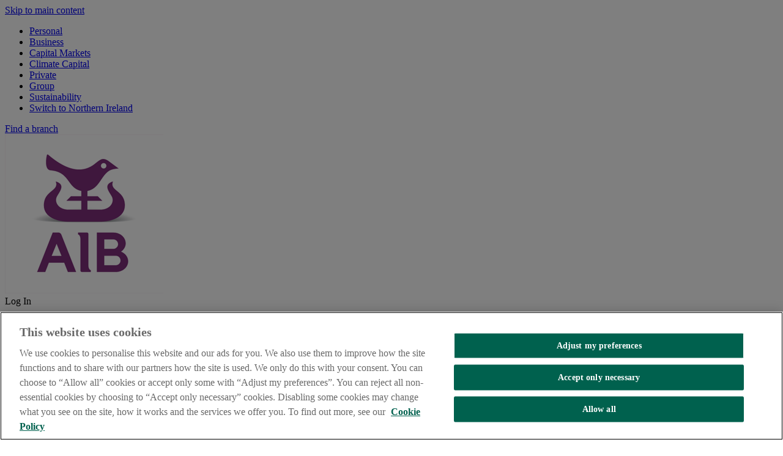

--- FILE ---
content_type: text/html; charset=UTF-8
request_url: https://aib.ie/benchmarks-regulation
body_size: 15325
content:

<!DOCTYPE HTML>
<html lang="en-US">
    <head>
    <meta charset="UTF-8"/>

    <script defer="defer" type="text/javascript" src="https://rum.hlx.page/.rum/@adobe/helix-rum-js@%5E2/dist/micro.js" data-routing="env=prod,tier=publish,ams=Allied Irish Banks"></script>
<link rel="shortcut icon" type="image/x-icon" sizes="16x16 24x24 32x32 48x48" href="/content/dam/aib/common/favicon/favicon.ico"/>
    <link rel="apple-touch-icon" sizes="57x57" href="/content/dam/aib/common/favicon/favicon-57.png"/>
    <link rel="apple-touch-icon-precomposed" sizes="57x57" href="/content/dam/aib/common/favicon/favicon-57.png"/>
    <link rel="apple-touch-icon" sizes="72x72" href="/content/dam/aib/common/favicon/favicon-72.png"/>
    <link rel="apple-touch-icon" sizes="114x114" href="/content/dam/aib/common/favicon/favicon-114.png"/>
    <link rel="apple-touch-icon" sizes="120x120" href="/content/dam/aib/common/favicon/favicon-120.png"/>
    <link rel="apple-touch-icon" sizes="144x144" href="/content/dam/aib/common/favicon/favicon-144.png"/>
    <link rel="apple-touch-icon" sizes="152x152" href="/content/dam/aib/common/favicon/favicon-152.png"/>
    <title>AIB Benchmarks Regulation</title>
    <meta content="width=device-width, initial-scale=1.0, minimum-scale=1.0, maximum-scale=2.0, user-scalable=yes" name="viewport"/>
    
    
    <meta name="template" content="frontdoor-homepage"/>

    
    
        <meta property="jsonanalytics" content="{&#34;pageTitle&#34;:&#34;AIB Benchmarks Regulation&#34;,&#34;mainDomain&#34;:&#34;aib.ie&#34;,&#34;pagePath&#34;:&#34;/benchmarks-regulation&#34;,&#34;url&#34;:&#34;https://aib.ie/benchmarks-regulation&#34;}"/>
    
    

  <meta property="og:site_name" content="AIB"/>
  <meta property="og:url" content="https://aib.ie"/>
  <meta property="og:locale" content="en_US"/>
  <meta property="og:type" content="website"/>
  <meta property="og:image" content="https://aib.ie/content/dam/frontdoor/aib-logo@2x.png"/>
  <meta property="og:description"/>
  <meta property="og:title"/>





  <script type="application/ld+json">
  {
    "@context": "http://schema.org/",
    "@type": "WebSite",
    "name": "AIB",
    "url": "https://aib.ie"
  }
  </script>


    

    


  
    
      
      
        <!-- OneTrust Cookies Consent Notice start for Production -->

        <script type="text/javascript" src="/content/dam/frontdoor/scripts/prod05nov25/oneTrust_production/consent/18e83070-838b-4277-b9a5-9f7166d20a0a/OtAutoBlock.js"></script>
        <script src="/content/dam/frontdoor/scripts/prod05nov25/oneTrust_production/scripttemplates/otSDKStub.js" type="text/javascript" charset="UTF-8" data-domain-script="18e83070-838b-4277-b9a5-9f7166d20a0a"></script>
        <script type="text/javascript">function OptanonWrapper() { 
        	if(OnetrustActiveGroups.includes("C0002")){
              	AnswersExperienceFrame.runtimeConfig.set("sessionTrackingEnabled", true);
              	AnswersExperienceFrame.runtimeConfig.set("analyticsEventsEnabled", true);
        	}
        }</script>

      <!-- OneTrust Cookies Consent Notice end for Production -->
      
    
  



   <script type="text/javascript" src="https://cdn.optimizely.com/js/27794360139.js"></script>

  



  
  
  <!-- DataLayer 6.4 -->
  <script>
    var dataLayer = window.dataLayer = window.dataLayer || [];
    var _pagesGroup = ("" != "") ? "" : "";
    var _pagesCategory = ("" != "") ? "" : "";
    var _pagesProduct = ("" != "") ? "" : "";
    var _initStamp = new Date().getTime();
    var _sessionInitiateTime = '';
    var _sessionId = '';

    if (sessionStorage.getItem('startSessionTime') === null){
      sessionStorage.setItem('startSessionTime', _initStamp)
      _sessionInitiateTime = sessionStorage.getItem('startSessionTime');
    } else {
      _sessionInitiateTime = sessionStorage.getItem('startSessionTime');
    }

    _sessionId = _sessionInitiateTime;

    if (/Android|webOS|iPhone|iPad|iPod|BlackBerry|IEMobile|Opera Mini/i.test(navigator.userAgent)) {
      _designType = "Mobile";
    } else {
      _designType = "Desktop";
    }

    dataLayer.push(
      {
        "channel": "web",
        "pos": "AIB.ie",
        "siteBrand": "AIB",
        "userLoggedIn": "N",
        "sessionId": _sessionId,
        "sessionInitiateTime": _sessionInitiateTime
      },
      {
        "pagesGroup": _pagesGroup,
        "pagesCategory": _pagesCategory,
        "pagesProduct": _pagesProduct,
        "siteCountry": "ie",
        "siteLanguage": "en",
        "designType": _designType
      }
    );
  </script>

  
  

  <!-- Google Tag Manager 6.4 Container -->
  
    

      

      
        
         
           <script>
          (function(w, d, s, l, i) {
            w[l] = w[l] || [];
            w[l].push(

                {
                    'gtm.start': new Date().getTime(),
                    event: 'gtm.js'
                }
            );
            var f = d.getElementsByTagName(s)[0],
                j = d.createElement(s),
                dl = l != 'dataLayer' ? '&l=' + l : '';
            j.setAttributeNode(d.createAttribute('data-ot-ignore'));
            j.async = true;
            j.src = 'https://www.googletagmanager.com/gtm.js?id=' + i + dl + '';
            f.parentNode.insertBefore(j, f);
          })(window, document, 'script', 'dataLayer', 'GTM-5ZXPKK7');
        </script>
        
        <script>
          (function(w, d, s, l, i) {
            w[l] = w[l] || [];
            w[l].push(

                {
                    'gtm.start': new Date().getTime(),
                    event: 'gtm.js'
                }
            );
            var f = d.getElementsByTagName(s)[0],
                j = d.createElement(s),
                dl = l != 'dataLayer' ? '&l=' + l : '';
            j.setAttributeNode(d.createAttribute('data-ot-ignore'));
            j.async = true;
            j.src = 'https://www.googletagmanager.com/gtm.js?id=' + i + dl + '';
            f.parentNode.insertBefore(j, f);
          })(window, document, 'script', 'dataLayer', 'GTM-N393SZG');
        </script>
        
      

    
  

  <script>
    var currentLocation = window.location.href;
    if (currentLocation.indexOf("?") > -1 && currentLocation.indexOf("wcmmode=disabled") < 0 && currentLocation.indexOf("content/frontdoor") > -1) {
      history.replaceState("/", "", "/");
    }
  </script>





    
<script>CQURLInfo={"requestPath":"/content/aib/personal/benchmarks-regulation","extension":"html","selectors":[],"systemId":"6d641a4d-b92b-4803-8bed-298cd4ede212","runModes":"crx3tar-nofds,prod,s7connect,crx3,production,nosamplecontent,publish"};</script>
<link rel="stylesheet" href="/etc.clientlibs/frontdoor/clientlibs/clientlib-base.css" type="text/css">
<link rel="stylesheet" href="/etc.clientlibs/frontdoor/clientlibs/clientlib-frontdoor.css" type="text/css">




    
    
    

    

    
    
    

    
</head>
    <body class="frontdoorHomepage page basicpage" id="frontdoorHomepage-88c6748572">
        
        
        
            




            



            


<div role="main">
  <div class="root responsivegrid">


<div class="aem-Grid aem-Grid--12 aem-Grid--default--12 ">
    
    <div class="reference parbase aem-GridColumn aem-GridColumn--default--12"><div class="cq-dd-paragraph"><div class="header">


    





<a href="#main-anchor" class="skip" id="header-anchor">Skip to main content</a>
  <header class="bg-primary text-white ">
    
    <div class="nav-topbar">
      <div class="nav-topbar-inner bg-white">
        <div class="blur__effect leftend visible-xs hide" id="leftend"></div>
        <div class="container-fluid">
         
          <div class="row">
            <div class="col-12 col-lg pt-3 pb-3">
              <div class="nav-category-controls container-fluid">
                <ul class="nav nav-fill flex-nowrap mobile-scroll" id="mobile-scroll" role="menubar">
                  
                    <li class="nav-item nav-item--active mobile-active" data-action="nav.category" data-payload="name=https://aib.ie/" data-category="https://aib.ie/" role="none">
                      <a href="https://aib.ie/" class="px-lg-3 d-block text-decoration-none small font-weight-bold nav-inpage-element" role="menuitem">Personal</a>
                    </li>
                  
                    <li class="nav-item " data-action="nav.category" data-payload="name=https://aib.ie/business" data-category="https://aib.ie/business" role="none">
                      <a href="https://aib.ie/business" class="px-lg-3 d-block text-decoration-none small font-weight-bold nav-inpage-element" role="menuitem">Business</a>
                    </li>
                  
                    <li class="nav-item " data-action="nav.category" data-payload="name=https://aib.ie/corporate" data-category="https://aib.ie/corporate" role="none">
                      <a href="https://aib.ie/corporate" class="px-lg-3 d-block text-decoration-none small font-weight-bold nav-inpage-element" role="menuitem">Capital Markets</a>
                    </li>
                  
                    <li class="nav-item " data-action="nav.category" data-payload="name=/content/aib/corporate/industry-expertise/climate-capital" data-category="/content/aib/corporate/industry-expertise/climate-capital" role="none">
                      <a href="/corporate/industry-expertise/climate-capital" class="px-lg-3 d-block text-decoration-none small font-weight-bold nav-inpage-element" role="menuitem">Climate Capital</a>
                    </li>
                  
                    <li class="nav-item " data-action="nav.category" data-payload="name=https://aib.ie/privatebanking" data-category="https://aib.ie/privatebanking" role="none">
                      <a href="https://aib.ie/privatebanking" class="px-lg-3 d-block text-decoration-none small font-weight-bold nav-inpage-element" role="menuitem">Private</a>
                    </li>
                  
                    <li class="nav-item " data-action="nav.category" data-payload="name=https://aib.ie/investorrelations" data-category="https://aib.ie/investorrelations" role="none">
                      <a href="https://aib.ie/investorrelations" class="px-lg-3 d-block text-decoration-none small font-weight-bold nav-inpage-element" role="menuitem">Group</a>
                    </li>
                  
                    <li class="nav-item " data-action="nav.category" data-payload="name=https://aib.ie/sustainability" data-category="https://aib.ie/sustainability" role="none">
                      <a href="https://aib.ie/sustainability" class="px-lg-3 d-block text-decoration-none small font-weight-bold nav-inpage-element" role="menuitem">Sustainability</a>
                    </li>
                  
                    <li class="nav-item " data-action="nav.category" data-payload="name=https://aibni.co.uk/" data-category="https://aibni.co.uk/" role="none">
                      <a href="https://aibni.co.uk/" class="px-lg-3 d-block text-decoration-none small font-weight-bold nav-inpage-element" role="menuitem">Switch to Northern Ireland</a>
                    </li>
                  
                </ul>
              </div>
            </div>
            <div class="col-12 col-lg-2">
              <a href="https://branches.aib.ie/search" target="_blank" aria-label="Find branch link opens in a new tab" role="link" class="text-decoration-none font-weight-bold nav-topbar__link nav-topbar__link--secondary nav-topbar__link--icon">
                  <i class="icon icon-map-pin icon--bg-secondary icon--circle icon--sz-30 icon-left" aria-hidden="true"></i>
                  <span>Find a branch</span>
              </a>
            </div>
          </div>
         
        </div>
        <div class="blur__effect rightend visible-xs" id="rightend"></div>
      </div>
    </div>

    <nav class="header-main-nav">
      <div id="primary-nav">
        <div class="container-fluid">
          <div class="row">
            <div class="col-12 logo__container">
              
              <a class="nav-inpage-element" href="/" id="aib-logo-reset">
                <div class="nav-logo text-dark">
                  <img src="/content/dam/frontdoor/aib-logo@2x.png" alt="Allied Irish Banks (AIB) logo."/>
                    <input tabindex="-1" aria-hidden="true" type="hidden" id="logoImagePath" value="/content/dam/frontdoor/aib-logo@2x.png"/>
                </div>
              </a>

              
              

              
              <div tabindex="-1" aria-hidden="true" data-action="login.toggle,nav.toggle" data-keyaction="login-toggle" class="btn d-lg-none btn-secondary font-weight-medium nav-login-mobile nav-inpage-element header-nav-menuitem-mobile" role="menuitem" aria-controls="login-popover" aria-haspopup="true" aria-expanded="false">
                <span class="icon icon-lock icon-left"></span>
                Log In
              </div>
              <div tabindex="-1" aria-hidden="true" class="nav-toggle nav-toggle-close header-nav-menuitem-mobile nav-inpage-element" data-action="nav.toggle" data-keyaction="nav-toggle" role="button" aria-controls="header-main-nav" aria-haspopup="true" aria-expanded="false"></div>
            </div>
          </div>
        </div>

        <div class="nav-categories">
          <div class="nav-category nav-category--active">
            <div class="container-fluid">
              <ul class="row row-double-md nav-sections" role="menubar" aria-label="navigation" id="navigation">
                
                  
                  <li class="col-12 nav-section" data-section="I want to" data-position="1">
                    <div data-action="nav.section" data-payload="section=I want to" class="nav-section-title font-weight-medium nav-menu-item" role="menuitem" aria-haspopup="true" aria-expanded="false" tabindex="0">
                      I want to
                    </div>
                    <div class="nav-subsections-container bg-white" data-role='menu'>
                      
                      <div class="container-fluid">
                        <div class="row nav-subsections">
                          <div class="submenu-content">
                            


<div class="aem-Grid aem-Grid--12 aem-Grid--default--12 aem-Grid--phone--12 ">
    
    <div class="anchorList aem-GridColumn--default--none aem-GridColumn--phone--none aem-GridColumn--phone--12 aem-GridColumn aem-GridColumn--offset--phone--0 aem-GridColumn--offset--default--0 aem-GridColumn--default--4">
<div class='nav-subsection'>
  <div class="nav-subsection-title h3 text-primary font-weight-bold mb-2">Get help with products</div>
  <div class="nav-links children"><ul>
<li><a href="https://aib.ie/our-products/current-accounts/online-bank-account-opening">Ways to open an account <img src="/content/dam/frontdoor/chevron-right.svg" alt=""/></a></li>
<li><a href="https://aib.ie/our-products/current-accounts" target="_self">Get help with products <img src="/content/dam/frontdoor/chevron-right.svg" alt=""/></a></li>
<li><a href="https://aib.ie/our-products/credit-cards" target="_self">Get a credit card <img src="/content/dam/frontdoor/chevron-right.svg" alt=""/></a></li>
<li><a href="https://aib.ie/our-products/insurance">Get insurance <img src="/content/dam/frontdoor/chevron-right.svg" alt=""/></a></li>
</ul>
<p> </p>
<h3><span class="purple">Sustainability</span></h3>
<ul>
<li><a href="/green-living">Green Living: Personal <img src="/content/dam/frontdoor/chevron-right.svg" alt=""/></a></li>
<li><a href="https://aib.ie/green-business">Green Living: Business <img src="/content/dam/frontdoor/chevron-right.svg" alt=""/></a></li>
</ul>
</div>
</div></div>
<div class="anchorList aem-GridColumn--default--none aem-GridColumn--phone--12 aem-GridColumn--phone--newline aem-GridColumn aem-GridColumn--offset--phone--0 aem-GridColumn--offset--default--0 aem-GridColumn--default--4">
<div class='nav-subsection'>
  <div class="nav-subsection-title h3 text-primary font-weight-bold mb-2">Get information on financial planning</div>
  <div class="nav-links children"><ul>
<li><a href="https://aib.ie/our-products/investments/plan-for-financialneedsandgoals">Have a financial review <img src="/content/dam/frontdoor/chevron-right.svg" alt=""/></a></li>
<li><a href="https://aib.ie/our-products/insurance/life-insurance">Get life insurance <img src="/content/dam/frontdoor/chevron-right.svg" alt=""/></a></li>
<li><a href="https://aib.ie/our-products/pensions">Get advice on retirement planning / pensions <img src="/content/dam/frontdoor/chevron-right.svg" alt=""/></a></li>
<li><a href="https://aib.ie/our-products/investments">Get advice on investing <img src="/content/dam/frontdoor/chevron-right.svg" alt=""/></a></li>
<li><a href="/make-a-plan">Make a Plan <img src="/content/dam/frontdoor/chevron-right.svg" alt=""/></a></li>
</ul>
</div>
</div></div>
<div class="anchorList aem-GridColumn--default--none aem-GridColumn--phone--12 aem-GridColumn--phone--newline aem-GridColumn aem-GridColumn--offset--phone--0 aem-GridColumn--offset--default--0 aem-GridColumn--default--4">
<div class='nav-subsection'>
  <div class="nav-subsection-title h3 text-primary font-weight-bold mb-2">Get help with my banking</div>
  <div class="nav-links children"><ul>
<li><a href="https://aib.ie/our-products/current-accounts/credit-transfer">Make a payment <img src="/content/dam/frontdoor/chevron-right.svg" alt=""/></a></li>
<li><a href="/help-centre/manage-cards/query-transaction-aib-card">Question a card payment <img src="/content/dam/frontdoor/chevron-right.svg" alt=""/></a></li>
<li><a href="https://aib.ie/personal-forms/fx-form">Order stg/dollar currency <img src="/content/dam/frontdoor/chevron-right.svg" alt=""/></a></li>
<li><a href="https://aib.ie/content/dam/aib/personal/docs/our-products/current-accounts/foreign-currency-order-form.pdf">Order other foreign currency (PDF, 3 pages, 498KB) <img src="/content/dam/frontdoor/chevron-right.svg" alt=""/></a></li>
</ul>
</div>
</div></div>

    
</div>

                          </div>
                        </div>
                      </div>
                      
                      <div class="position-absolute w-100">
                        <div class="container-fluid">
                          <div class="row">
                            <div class="col-12">
                              <div class="nav-subsections-close font-weight-medium nav-popup-element" aria-label="Close button, click to dismiss the popup" data-action="nav.section" data-payload="section=Mortgage" tabindex="-1" aria-hidden="true">
                                Close
                              </div>
                            </div>
                          </div>
                        </div>
                      </div>
                    </div>
                  </li>
                
                  
                  <li class="col-12 nav-section" data-section="I am" data-position="2">
                    <div data-action="nav.section" data-payload="section=I am" class="nav-section-title font-weight-medium nav-menu-item" role="menuitem" aria-haspopup="true" aria-expanded="false" tabindex="0">
                      I am
                    </div>
                    <div class="nav-subsections-container bg-white" data-role='menu'>
                      
                      <div class="container-fluid">
                        <div class="row nav-subsections">
                          <div class="submenu-content">
                            


<div class="aem-Grid aem-Grid--12 aem-Grid--default--12 aem-Grid--phone--12 ">
    
    <div class="anchorList aem-GridColumn--default--none aem-GridColumn--phone--none aem-GridColumn--phone--12 aem-GridColumn aem-GridColumn--offset--phone--0 aem-GridColumn--offset--default--0 aem-GridColumn--default--4">
<div class='nav-subsection'>
  <div class="nav-subsection-title h3 text-primary font-weight-bold mb-2"></div>
  <div class="nav-links children"><ul>
<li><a href="https://aib.ie/i-am/worried-about-payments" target="_self">Worried about payments <img src="/content/dam/frontdoor/chevron-right.svg" alt=""/></a></li>
<li><a href="https://aib.ie/i-am/planning-for-my-childrens-future">Saving for my children's future <img src="/content/dam/frontdoor/chevron-right.svg" alt=""/></a></li>
<li><a href="https://aib.ie/i-am/budgeting-for-my-family">Budgeting <img src="/content/dam/frontdoor/chevron-right.svg" alt=""/></a></li>
<li><a href="/i-am/take-control-of-my-finances">Taking control of my finances <img src="/content/dam/frontdoor/chevron-right.svg" alt=""/></a></li>
<li><a href="https://aib.ie/fxcentre/resource-centre/brexit">Concerned about Brexit <img src="/content/dam/frontdoor/chevron-right.svg" alt=""/></a></li>
</ul>
</div>
</div></div>
<div class="anchorList aem-GridColumn--default--none aem-GridColumn--phone--12 aem-GridColumn--phone--newline aem-GridColumn aem-GridColumn--offset--phone--0 aem-GridColumn--offset--default--0 aem-GridColumn--default--4">
<div class='nav-subsection'>
  <div class="nav-subsection-title h3 text-primary font-weight-bold mb-2"></div>
  <div class="nav-links children"><ul>
<li><a href="/green-living">Thinking of going green <img src="/content/dam/frontdoor/chevron-right.svg" alt=""/></a></li>
<li><a href="/i-am/moving-to-ireland">Moving to Ireland <img src="/content/dam/frontdoor/chevron-right.svg" alt=""/></a></li>
<li><a href="https://aib.ie/i-am/in-second-level-education">In second level education <img src="/content/dam/frontdoor/chevron-right.svg" alt=""/></a></li>
<li><a href="https://aib.ie/i-am/going-to-college">Going to college <img src="/content/dam/frontdoor/chevron-right.svg" alt=""/></a></li>
<li><a href="https://aib.ie/i-am/a-graduate">A graduate <img src="/content/dam/frontdoor/chevron-right.svg" alt=""/></a></li>
</ul>
</div>
</div></div>
<div class="anchorList aem-GridColumn--default--none aem-GridColumn--phone--12 aem-GridColumn--phone--newline aem-GridColumn aem-GridColumn--offset--phone--0 aem-GridColumn--offset--default--0 aem-GridColumn--default--4">
<div class='nav-subsection'>
  <div class="nav-subsection-title h3 text-primary font-weight-bold mb-2"></div>
  <div class="nav-links children"><ul>
<li><a href="https://aib.ie/i-am/moving-to-ireland">Returning to Ireland <img src="/content/dam/frontdoor/chevron-right.svg" alt=""/></a></li>
<li><a href="/ways-to-bank/bainceireacht-le-aib">Ag smaoineamh ar bhaincéireacht le AIB <img src="/content/dam/frontdoor/chevron-right.svg" alt=""/></a></li>
<li><a href="/i-am/youth">A young adult <img src="/content/dam/frontdoor/chevron-right.svg" alt=""/></a></li>
</ul>
</div>
</div></div>

    
</div>

                          </div>
                        </div>
                      </div>
                      
                      <div class="position-absolute w-100">
                        <div class="container-fluid">
                          <div class="row">
                            <div class="col-12">
                              <div class="nav-subsections-close font-weight-medium nav-popup-element" aria-label="Close button, click to dismiss the popup" data-action="nav.section" data-payload="section=Mortgage" tabindex="-1" aria-hidden="true">
                                Close
                              </div>
                            </div>
                          </div>
                        </div>
                      </div>
                    </div>
                  </li>
                
                  
                  <li class="col-12 nav-section" data-section="Mortgages" data-position="3">
                    <div data-action="nav.section" data-payload="section=Mortgages" class="nav-section-title font-weight-medium nav-menu-item" role="menuitem" aria-haspopup="true" aria-expanded="false" tabindex="0">
                      Mortgages
                    </div>
                    <div class="nav-subsections-container bg-white" data-role='menu'>
                      
                      <div class="container-fluid">
                        <div class="row nav-subsections">
                          <div class="submenu-content">
                            


<div class="aem-Grid aem-Grid--12 aem-Grid--default--12 aem-Grid--phone--12 ">
    
    <div class="anchorList aem-GridColumn--default--none aem-GridColumn--phone--none aem-GridColumn--phone--12 aem-GridColumn aem-GridColumn--offset--phone--0 aem-GridColumn--default--3 aem-GridColumn--offset--default--0">
<div class='nav-subsection'>
  <div class="nav-subsection-title h3 text-primary font-weight-bold mb-2">AIB Mortgages</div>
  <div class="nav-links children"><ul>
<li><a href="/our-products/mortgages">All about our mortgages <img src="/content/dam/frontdoor/chevron-right.svg" alt=""/></a><br />
 </li>
</ul>
<h3><span class="purple"><br />
MyMortgage tool</span></h3>
<ul>
<li><a href="https://mymortgage.aib.ie/mortgages/">Log in or Register for MyMortgage <img src="/content/dam/frontdoor/chevron-right.svg" alt=""/></a></li>
<li><a href="/our-products/mortgages/my-mortgage">About MyMortgage <img src="/content/dam/frontdoor/chevron-right.svg" alt=""/></a><br />
</li>
</ul>
</div>
</div></div>
<div class="anchorList aem-GridColumn--default--none aem-GridColumn--phone--none aem-GridColumn--phone--12 aem-GridColumn aem-GridColumn--offset--phone--0 aem-GridColumn--default--3 aem-GridColumn--offset--default--0">
<div class='nav-subsection'>
  <div class="nav-subsection-title h3 text-primary font-weight-bold mb-2">Mortgages types</div>
  <div class="nav-links children"><ul>
<li><a href="/our-products/mortgages/first-time-buyers">First time buyer <img src="/content/dam/frontdoor/chevron-right.svg" alt=""/></a></li>
<li><a href="/our-products/mortgages/home-movers-mortgage">Moving homes <img src="/content/dam/frontdoor/chevron-right.svg" alt=""/></a></li>
<li><a href="/our-products/mortgages/switcher-mortgage">Switching mortgage <img src="/content/dam/frontdoor/chevron-right.svg" alt=""/></a></li>
<li><a href="/our-products/mortgages/residential-buy-to-let-mortgage">Buying-to-let <img src="/content/dam/frontdoor/chevron-right.svg" alt=""/></a></li>
<li><a href="/our-products/mortgages/self-build">Self-Building <img src="/content/dam/frontdoor/chevron-right.svg" alt=""/></a></li>
<li><a href="/our-products/mortgages/mortgage-top-up">Top-up mortgage <img src="/content/dam/frontdoor/chevron-right.svg" alt=""/></a></li>
<li><a href="https://aib.ie/our-products/mortgages/green-mortgage">Green Mortgage <img src="/content/dam/frontdoor/chevron-right.svg" alt=""/></a></li>
<li><a href="/our-products/mortgages/new-higher-value" style="background-color: rgb(255,255,255);">Higher Value mortgage <img src="/content/dam/frontdoor/chevron-right.svg" alt=""/></a></li>
</ul>
</div>
</div></div>
<div class="anchorList aem-GridColumn--default--none aem-GridColumn--phone--12 aem-GridColumn--phone--newline aem-GridColumn aem-GridColumn--offset--phone--0 aem-GridColumn--default--3 aem-GridColumn--offset--default--0">
<div class='nav-subsection'>
  <div class="nav-subsection-title h3 text-primary font-weight-bold mb-2">Getting started</div>
  <div class="nav-links children"><ul>
<li><a href="/our-products/mortgages/pre-first-time-buyer">Saving for your home <img src="/content/dam/frontdoor/chevron-right.svg" alt=""/></a></li>
<li><a href="/our-products/mortgages/mortgage-interest-rates">Mortgage interest rate <img src="/content/dam/frontdoor/chevron-right.svg" alt=""/></a></li>
<li><a href="/our-products/mortgages/mortgage-calculator">Mortgage calculators <img src="/content/dam/frontdoor/chevron-right.svg" alt=""/></a></li>
<li><a href="/our-products/mortgages/Mortgage-Jargon">Mortgage jargon buster <img src="/content/dam/frontdoor/chevron-right.svg" alt=""/></a></li>
<li><a href="https://aib.ie/help-and-guidance/mortgages-faq">Frequently asked questions <img src="/content/dam/frontdoor/chevron-right.svg" alt=""/></a></li>
</ul>
</div>
</div></div>
<div class="anchorList aem-GridColumn--default--none aem-GridColumn--phone--12 aem-GridColumn--phone--newline aem-GridColumn aem-GridColumn--offset--phone--0 aem-GridColumn--default--3 aem-GridColumn--offset--default--0">
<div class='nav-subsection'>
  <div class="nav-subsection-title h3 text-primary font-weight-bold mb-2">Help with mortgages</div>
  <div class="nav-links children"><ul>
<li><a href="/our-products/mortgages/manage-your-aib-mortgage">Existing mortgage customers <img src="/content/dam/frontdoor/chevron-right.svg" alt=""/></a></li>
<li><a href="/our-products/mortgages/mortgage-forms">Forms and guides <img src="/content/dam/frontdoor/chevron-right.svg" alt=""/></a></li>
<li><a href="/have-you-missed-a-mortgage-payment">Worried about Mortgage Payments <img src="/content/dam/frontdoor/chevron-right.svg" alt=""/></a></li>
<li><a href="https://aib.ie/review-of-tracker-mortgages">Tracker mortgage examination <img src="/content/dam/frontdoor/chevron-right.svg" alt=""/></a></li>
<li><a href="/our-products/mortgages/welcome-to-aib-information-hub">Ulster Bank Mortgage Customer Information Hub <img src="/content/dam/frontdoor/chevron-right.svg" alt=""/></a></li>
</ul>
</div>
</div></div>

    
</div>

                          </div>
                        </div>
                      </div>
                      
                      <div class="position-absolute w-100">
                        <div class="container-fluid">
                          <div class="row">
                            <div class="col-12">
                              <div class="nav-subsections-close font-weight-medium nav-popup-element" aria-label="Close button, click to dismiss the popup" data-action="nav.section" data-payload="section=Mortgage" tabindex="-1" aria-hidden="true">
                                Close
                              </div>
                            </div>
                          </div>
                        </div>
                      </div>
                    </div>
                  </li>
                
                  
                  <li class="col-12 nav-section" data-section="Make a plan " data-position="4">
                    <div data-action="nav.section" data-payload="section=Make a plan " class="nav-section-title font-weight-medium nav-menu-item" role="menuitem" aria-haspopup="true" aria-expanded="false" tabindex="0">
                      Make a plan 
                    </div>
                    <div class="nav-subsections-container bg-white" data-role='menu'>
                      
                      <div class="container-fluid">
                        <div class="row nav-subsections">
                          <div class="submenu-content">
                            


<div class="aem-Grid aem-Grid--12 aem-Grid--default--12 aem-Grid--phone--12 ">
    
    <div class="anchorList aem-GridColumn--default--none aem-GridColumn--phone--none aem-GridColumn--phone--12 aem-GridColumn aem-GridColumn--offset--phone--0 aem-GridColumn--default--3 aem-GridColumn--offset--default--0">
<div class='nav-subsection'>
  <div class="nav-subsection-title h3 text-primary font-weight-bold mb-2">Not sure where to start? </div>
  <div class="nav-links children"><div><a href="/make-a-plan">Make a plan <img src="/content/dam/frontdoor/chevron-right.svg" alt=""/></a><br />
<a href="/make-a-plan/protection-insurance/mortgage-protection">Mortgage protection <img src="/content/dam/frontdoor/chevron-right.svg" alt=""/></a><br />
<a href="/make-a-plan/protection-insurance">Protection <img src="/content/dam/frontdoor/chevron-right.svg" alt=""/></a><br />
<a href="/make-a-plan/investments">Savings and investments <img src="/content/dam/frontdoor/chevron-right.svg" alt=""/> </a><br />
<a href="/make-a-plan/retirement-plans">Pensions <img src="/content/dam/frontdoor/chevron-right.svg" alt=""/></a></div>
<div><a href="/make-a-plan/aib-life-hub">AIB life hub <img src="/content/dam/frontdoor/chevron-right.svg" alt=""/></a></div>
<p> </p>
<p> </p>
</div>
</div></div>

    
</div>

                          </div>
                        </div>
                      </div>
                      
                      <div class="position-absolute w-100">
                        <div class="container-fluid">
                          <div class="row">
                            <div class="col-12">
                              <div class="nav-subsections-close font-weight-medium nav-popup-element" aria-label="Close button, click to dismiss the popup" data-action="nav.section" data-payload="section=Mortgage" tabindex="-1" aria-hidden="true">
                                Close
                              </div>
                            </div>
                          </div>
                        </div>
                      </div>
                    </div>
                  </li>
                
                  
                  <li class="col-12 nav-section" data-section="Products" data-position="5">
                    <div data-action="nav.section" data-payload="section=Products" class="nav-section-title font-weight-medium nav-menu-item" role="menuitem" aria-haspopup="true" aria-expanded="false" tabindex="0">
                      Products
                    </div>
                    <div class="nav-subsections-container bg-white" data-role='menu'>
                      
                      <div class="container-fluid">
                        <div class="row nav-subsections">
                          <div class="submenu-content">
                            


<div class="aem-Grid aem-Grid--12 aem-Grid--default--12 aem-Grid--phone--12 ">
    
    <div class="anchorList aem-GridColumn--default--none aem-GridColumn--phone--none aem-GridColumn--phone--12 aem-GridColumn aem-GridColumn--offset--phone--0 aem-GridColumn--offset--default--0 aem-GridColumn--default--4">
<div class='nav-subsection'>
  <div class="nav-subsection-title h3 text-primary font-weight-bold mb-2">What are you looking for?</div>
  <div class="nav-links children"><ul>
<li><a href="https://aib.ie/our-products/loans">Loans <img src="/content/dam/frontdoor/chevron-right.svg" alt=""/></a></li>
<li><a href="https://aib.ie/our-products/current-accounts">Current Accounts <img src="/content/dam/frontdoor/chevron-right.svg" alt=""/></a></li>
<li><a href="https://aib.ie/our-products/current-accounts/online-bank-account-opening">Ways to open an account <img src="/content/dam/frontdoor/chevron-right.svg" alt=""/></a></li>
<li><a href="https://aib.ie/our-products/insurance/life-insurance">Life Insurance <img src="/content/dam/frontdoor/chevron-right.svg" alt=""/></a></li>
</ul>
</div>
</div></div>
<div class="anchorList aem-GridColumn--default--none aem-GridColumn--phone--12 aem-GridColumn--phone--newline aem-GridColumn aem-GridColumn--offset--phone--0 aem-GridColumn--offset--default--0 aem-GridColumn--default--4">
<div class='nav-subsection'>
  <div class="nav-subsection-title h3 text-primary font-weight-bold mb-2"></div>
  <div class="nav-links children"><div> </div>
<ul>
<li><a href="https://aib.ie/our-products/mortgages">Mortgages <img src="/content/dam/frontdoor/chevron-right.svg" alt=""/></a></li>
<li><a href="https://aib.ie/our-products/insurance">Insurance <img src="/content/dam/frontdoor/chevron-right.svg" alt=""/></a></li>
<li><a href="https://aib.ie/our-products/investments">Make a plan - Investments <img src="/content/dam/frontdoor/chevron-right.svg" alt=""/></a></li>
</ul>
</div>
</div></div>
<div class="anchorList aem-GridColumn--default--none aem-GridColumn--phone--12 aem-GridColumn--phone--newline aem-GridColumn aem-GridColumn--offset--phone--0 aem-GridColumn--offset--default--0 aem-GridColumn--default--4">
<div class='nav-subsection'>
  <div class="nav-subsection-title h3 text-primary font-weight-bold mb-2"></div>
  <div class="nav-links children"><div> </div>
<ul>
<li><a href="https://aib.ie/our-products/credit-cards">Credit Cards <img src="/content/dam/frontdoor/chevron-right.svg" alt=""/></a></li>
<li><a href="https://aib.ie/our-products/pensions">Pensions <img src="/content/dam/frontdoor/chevron-right.svg" alt=""/></a></li>
<li><a href="https://aib.ie/our-products/savings-and-deposits">Savings and Deposits <img src="/content/dam/frontdoor/chevron-right.svg" alt=""/></a></li>
</ul>
</div>
</div></div>

    
</div>

                          </div>
                        </div>
                      </div>
                      
                      <div class="position-absolute w-100">
                        <div class="container-fluid">
                          <div class="row">
                            <div class="col-12">
                              <div class="nav-subsections-close font-weight-medium nav-popup-element" aria-label="Close button, click to dismiss the popup" data-action="nav.section" data-payload="section=Mortgage" tabindex="-1" aria-hidden="true">
                                Close
                              </div>
                            </div>
                          </div>
                        </div>
                      </div>
                    </div>
                  </li>
                
                  
                  <li class="col-12 nav-section" data-section="Ways to bank" data-position="6">
                    <div data-action="nav.section" data-payload="section=Ways to bank" class="nav-section-title font-weight-medium nav-menu-item" role="menuitem" aria-haspopup="true" aria-expanded="false" tabindex="0">
                      Ways to bank
                    </div>
                    <div class="nav-subsections-container bg-white" data-role='menu'>
                      
                      <div class="container-fluid">
                        <div class="row nav-subsections">
                          <div class="submenu-content">
                            


<div class="aem-Grid aem-Grid--12 aem-Grid--default--12 aem-Grid--phone--12 ">
    
    <div class="anchorList aem-GridColumn--default--none aem-GridColumn--phone--none aem-GridColumn--phone--12 aem-GridColumn aem-GridColumn--offset--phone--0 aem-GridColumn--offset--default--0 aem-GridColumn--default--4">
<div class='nav-subsection'>
  <div class="nav-subsection-title h3 text-primary font-weight-bold mb-2"></div>
  <div class="nav-links children"><ul>
<li><a href="https://aib.ie/ways-to-bank/aib-direct-debits-and-standing-orders">AIB direct debits &amp; standing orders <img src="/content/dam/frontdoor/chevron-right.svg" alt=""/></a></li>
<li><a href="http://www.aib.ie/ways-to-bank/direct-debit-mandates">Direct Debit Mandates <img src="/content/dam/frontdoor/chevron-right.svg" alt=""/></a></li>
<li><a href="https://aib.ie/ways-to-bank/mobile-top-up">Mobile top up <img src="/content/dam/frontdoor/chevron-right.svg" alt=""/></a></li>
<li><a href="https://aib.ie/ways-to-bank/estatements-persil-guide">eStatements <img src="/content/dam/frontdoor/chevron-right.svg" alt=""/></a></li>
<li><a href="/ways-to-bank/zippay">Zippay <img src="/content/dam/frontdoor/chevron-right.svg" alt=""/></a></li>
<li><a href="https://aib.ie/ways-to-bank/apple-pay">Apple Pay <img src="/content/dam/frontdoor/chevron-right.svg" alt=""/></a></li>
<li><a href="https://aib.ie/ways-to-bank/google-pay">Google Pay <img src="/content/dam/frontdoor/chevron-right.svg" alt=""/></a></li>
<li><a href="/ways-to-bank/sepa-instant-payments" target="_self">SEPA Instant Payments <img src="/content/dam/frontdoor/chevron-right.svg" alt=""/></a></li>
</ul>
</div>
</div></div>
<div class="anchorList aem-GridColumn--default--none aem-GridColumn--phone--12 aem-GridColumn--phone--newline aem-GridColumn aem-GridColumn--offset--phone--0 aem-GridColumn--offset--default--0 aem-GridColumn--default--4">
<div class='nav-subsection'>
  <div class="nav-subsection-title h3 text-primary font-weight-bold mb-2"></div>
  <div class="nav-links children"><ul>
<li><a href="/secure-internet-shopping">Secure Internet Shopping <img src="/content/dam/frontdoor/chevron-right.svg" alt=""/></a></li>
<li><a href="https://aib.ie/ways-to-bank/internet-banking">Internet banking <img src="/content/dam/frontdoor/chevron-right.svg" alt=""/></a></li>
<li><a href="https://aib.ie/ways-to-bank/mobile-banking">Mobile banking <img src="/content/dam/frontdoor/chevron-right.svg" alt=""/></a></li>
<li><a href="https://aib.ie/ways-to-bank/phone-banking">Phone banking <img src="/content/dam/frontdoor/chevron-right.svg" alt=""/></a></li>
<li><a href="https://aib.ie/ways-to-bank/digital-hub">Digital Hub <img src="/content/dam/frontdoor/chevron-right.svg" alt=""/></a></li>
<li><a href="/secure-internet-shopping/digital-id">Digital profile <img src="/content/dam/frontdoor/chevron-right.svg" alt=""/></a></li>
<li><a href="/ways-to-bank/secure-banking-app" target="_self">Secure Banking App <img src="/content/dam/frontdoor/chevron-right.svg" alt=""/></a></li>
</ul>
</div>
</div></div>
<div class="anchorList aem-GridColumn--default--none aem-GridColumn--phone--12 aem-GridColumn--phone--newline aem-GridColumn aem-GridColumn--offset--phone--0 aem-GridColumn--offset--default--0 aem-GridColumn--default--4">
<div class='nav-subsection'>
  <div class="nav-subsection-title h3 text-primary font-weight-bold mb-2"></div>
  <div class="nav-links children"><ul>
<li><a href="https://aib.ie/ways-to-bank/self-service-banking">Self-service banking <img src="/content/dam/frontdoor/chevron-right.svg" alt=""/></a></li>
<li><a href="https://aib.ie/ways-to-bank/branch-banking">Branch banking <img src="/content/dam/frontdoor/chevron-right.svg" alt=""/></a></li>
<li><a title="Pay bills with Payzone" href="https://aib.ie/ways-to-bank/pay-bills-at-payzone-agent" target="_self">Payzone <img src="/content/dam/frontdoor/chevron-right.svg" alt=""/></a></li>
<li><a href="https://aib.ie/ways-to-bank/aib-community-bank">Community banking <img src="/content/dam/frontdoor/chevron-right.svg" alt=""/></a></li>
<li><a href="https://aib.ie/ways-to-bank/aib-at-the-post-office">AIB at An Post <img src="/content/dam/frontdoor/chevron-right.svg" alt=""/></a></li>
</ul>
</div>
</div></div>

    
</div>

                          </div>
                        </div>
                      </div>
                      
                      <div class="position-absolute w-100">
                        <div class="container-fluid">
                          <div class="row">
                            <div class="col-12">
                              <div class="nav-subsections-close font-weight-medium nav-popup-element" aria-label="Close button, click to dismiss the popup" data-action="nav.section" data-payload="section=Mortgage" tabindex="-1" aria-hidden="true">
                                Close
                              </div>
                            </div>
                          </div>
                        </div>
                      </div>
                    </div>
                  </li>
                
                  
                  <li class="col-12 nav-section" data-section="Help and guidance" data-position="7">
                    <div data-action="nav.section" data-payload="section=Help and guidance" class="nav-section-title font-weight-medium nav-menu-item" role="menuitem" aria-haspopup="true" aria-expanded="false" tabindex="0">
                      Help and guidance
                    </div>
                    <div class="nav-subsections-container bg-white" data-role='menu'>
                      
                      <div class="container-fluid">
                        <div class="row nav-subsections">
                          <div class="submenu-content">
                            


<div class="aem-Grid aem-Grid--12 aem-Grid--default--12 aem-Grid--phone--12 ">
    
    <div class="anchorList aem-GridColumn--default--none aem-GridColumn--phone--none aem-GridColumn--phone--12 aem-GridColumn aem-GridColumn--offset--phone--0 aem-GridColumn--offset--default--0 aem-GridColumn--default--4">
<div class='nav-subsection'>
  <div class="nav-subsection-title h3 text-primary font-weight-bold mb-2"></div>
  <div class="nav-links children"><ul>
<li><a href="https://aib.ie/help-centre">Help centre <img src="/content/dam/frontdoor/chevron-right.svg" alt=""/></a></li>
<li><a href="https://aib.ie/help-and-guidance/need-extra-help">Additional Support for our Customers <img src="/content/dam/frontdoor/chevron-right.svg" alt=""/></a></li>
<li><a href="https://aib.ie/help-and-guidance/deceased-accounts">Deceased accounts <img src="/content/dam/frontdoor/chevron-right.svg" alt=""/></a></li>
<li><a href="https://aib.ie/help-and-guidance/what-is-aib-web-chat">What is web chat? <img src="/content/dam/frontdoor/chevron-right.svg" alt=""/></a></li>
<li><a href="https://aib.ie/help-centre/what-are-people-asking-us-most">Common queries <img src="/content/dam/frontdoor/chevron-right.svg" alt=""/></a></li>
<li><a href="/our-products/current-accounts/minimise-fees">How to minimise your fees <img src="/content/dam/frontdoor/chevron-right.svg" alt=""/></a></li>
<li><a href="/international-sepa-payments-explained/vop">Verification of Payee <img src="/content/dam/frontdoor/chevron-right.svg" alt=""/></a></li>
</ul>
</div>
</div></div>
<div class="anchorList aem-GridColumn--default--none aem-GridColumn--phone--12 aem-GridColumn--phone--newline aem-GridColumn aem-GridColumn--offset--phone--0 aem-GridColumn--offset--default--0 aem-GridColumn--default--4">
<div class='nav-subsection'>
  <div class="nav-subsection-title h3 text-primary font-weight-bold mb-2"></div>
  <div class="nav-links children"><ul>
<li><a href="https://aib.ie/ways-to-bank/secure-internet-shopping">Secure internet shopping <img src="/content/dam/frontdoor/chevron-right.svg" alt=""/></a></li>
<li><a href="https://aib.ie/help-and-guidance/tax-information-reporting">Tax information reporting <img src="/content/dam/frontdoor/chevron-right.svg" alt=""/></a></li>
<li><a href="https://aib.ie/help-and-guidance/deposit-guarantee-scheme#Deposit">Deposit Guarantee Scheme <img src="/content/dam/frontdoor/chevron-right.svg" alt=""/></a></li>
<li><a href="https://aib.ie/dataprotection">Data Protection <img src="/content/dam/frontdoor/chevron-right.svg" alt=""/></a></li>
<li><a href="https://aib.ie/central-credit-register">Central Credit Register <img src="/content/dam/frontdoor/chevron-right.svg" alt=""/></a></li>
<li><a href="https://aib.ie/ibortransition">IBOR transition </a><a href="https://aib.ie/benchmarks-regulation" style="background-color: rgb(255,255,255);">Benchmarks regulation <img src="/content/dam/frontdoor/chevron-right.svg" alt=""/></a></li>
<li><a href="https://aib.ie/notices/third-party-provider-information">Third party provider information <img src="/content/dam/frontdoor/chevron-right.svg" alt=""/></a></li>
</ul>
</div>
</div></div>
<div class="anchorList aem-GridColumn--default--none aem-GridColumn--phone--12 aem-GridColumn--phone--newline aem-GridColumn aem-GridColumn--offset--phone--0 aem-GridColumn--offset--default--0 aem-GridColumn--default--4">
<div class='nav-subsection'>
  <div class="nav-subsection-title h3 text-primary font-weight-bold mb-2"></div>
  <div class="nav-links children"><ul>
<li><a href="https://aib.ie/our-products/current-accounts/online-bank-account-opening">Ways to open an account <img src="/content/dam/frontdoor/chevron-right.svg" alt=""/></a></li>
<li><a href="https://aib.ie/product-finder">Product finder <img src="/content/dam/frontdoor/chevron-right.svg" alt=""/></a></li>
<li><a href="https://aib.ie/help-centre">Online forms <img src="/content/dam/frontdoor/chevron-right.svg" alt=""/></a></li>
<li><a href="https://aib.ie/help-and-guidance/making-a-complaint">Complaint form <img src="/content/dam/frontdoor/chevron-right.svg" alt=""/></a></li>
<li><a href="https://aib.ie/personal-forms/bic-iban-converter">BIC IBAN converter <img src="/content/dam/frontdoor/chevron-right.svg" alt=""/></a></li>
<li><a href="https://aib.ie/fxrates-calculator">Foreign exchange calculator <img src="/content/dam/frontdoor/chevron-right.svg" alt=""/></a></li>
<li><a href="https://aib.ie/ways-to-bank/retrieve-registration-number">Retrieve registration number <img src="/content/dam/frontdoor/chevron-right.svg" alt=""/></a></li>
</ul>
</div>
</div></div>

    
</div>

                          </div>
                        </div>
                      </div>
                      
                      <div class="position-absolute w-100">
                        <div class="container-fluid">
                          <div class="row">
                            <div class="col-12">
                              <div class="nav-subsections-close font-weight-medium nav-popup-element" aria-label="Close button, click to dismiss the popup" data-action="nav.section" data-payload="section=Mortgage" tabindex="-1" aria-hidden="true">
                                Close
                              </div>
                            </div>
                          </div>
                        </div>
                      </div>
                    </div>
                  </li>
                
              </ul>
            </div>
          </div>
        </div>
      </div>
      <br class="d-lg-none" tabindex="-1" aria-hidden="true"/>
      <div id="secondary-nav">
        <div class="container-fluid">
          <div class="row">
            <div class="col-12">
              
              <ul class="nav-sections mb-2 text-lg-right" role="menubar">
                <li class="nav-section d-lg-none p-0 mx-0" role="none">
                  <a class="nav-section-title border-0 pt-0 pb-3 mx-0 faded-mobile nav-popup-element" role="menuitem" aria-hidden="true" tabindex="-1" href="https://aib.ie/contact-details">Contact us</a>
                </li>
                <li class="nav-section d-lg-none p-0 mx-0" role="none">
                  <a class="nav-section-title border-0 pt-0 pb-3 mx-0 faded-mobile nav-popup-element" role="menuitem" aria-hidden="true" tabindex="-1" href="https://branches.aib.ie/search">Find a branch</a>
                </li>
              </ul>
            </div>
            
            <div class="login col-12">
              <div class="login-inner" role="menubar" aria-label="login button" id="login">
                <div class="btn btn-lg d-block btn-secondary glow px-icon font-weight-bold nav-toggle-login-popup nav-menu-item nav-popup-element" data-action="login.toggle" role="button" aria-haspopup="true" aria-expanded="false" tabindex="0" aria-keyshortcuts="Press Enter to activate">
                  <i class="icon icon-lock icon-left icon-hide-xs" aria-hidden="true"></i>
                  <span class="d-inline">Log In</span>
                  <i class="icon icon-chevron icon-right d-none d-lg-block" aria-hidden="true"></i>
                </div>

                <div class="login-popover bg-primary-gradient-y d-flex flex-wrap align-items-center shadow" role="menu">
                  <div class="icon login-popover-toggle header-nav-menuitem-mobile login-popup-element" role="button" data-action="login.toggle" data-keyaction="login-close" aria-label="Close button, click to dismiss the popup"></div>
                  <div class="container-fluid">
                    <div class="row">
                      <div class="col-12 col-sm-6 offset-sm-3 col-lg-12 offset-lg-0">
                        
                        <p class="h3 py-2 d-none d-lg-block text-dark">
                          
                        </p>
                        <a href="https://onlinebanking.aib.ie/inet/roi/login.htm" class="btn btn-lg w-100 d-block btn-secondary mb-2 toggle glow login-popup-element login-link" role="menuitem" tabindex="-1" aria-hidden="true">Internet Banking</a>
                        
                        <a href="https://aib.ie/business/business-login" class="btn btn-lg w-100 d-block btn-secondary mb-2 toggle glow login-link login-popup-element" role="menuitem" tabindex="-1" aria-hidden="true">iBusiness Log in</a>
                        <a href="https://mymortgage.aib.ie/mortgages/" class="btn btn-lg w-100 d-block btn-secondary toggle login-link glow login-popup-element" role="menuitem" tabindex="-1" aria-hidden="true">MyMortgage Log in</a>
                      </div>
                    </div>
                  </div>
                </div>
              </div>
            </div>
          </div>
        </div>
      </div>
    </nav>
    
    <div class="searchbox">
      <div class="container-fluid">
        <div class="row">
          <div class="col-12 text-lg-right">
            <div class="form-group position-relative d-lg-inline-block mb-lg-0 yext-search-container">
              
              
                <div class="yext-search yext-search-input yext-search-header-wrapper">
<div class=" yext-search-input-wrapper">
  
  <div data-module-type="YextSearch" class="yext-search-component yext-search--2079560699">
    <input type="hidden" class="yext-search-bar-name" value="yext-search--2079560699"/>
    <input type="hidden" class="yext-search-results-page" value="/content/aib/personal/search-results.html"/>
    <input type="hidden" class="yext-search-placeholder-text" value="What are you looking for?"/>
    <input type="hidden" class="yext-search-api-key" value="3aeb3349ca4755260238a5b51d068b88"/>
    <input type="hidden" class="yext-search-account-id" value="100002954"/>
    <input type="hidden" class="yext-search-experience-key" value="aib-site-search"/>
    <input type="hidden" class="yext-search-experience-version" value="PRODUCTION"/>
    <input type="hidden" class="yext-search-answers" value="https://answers-embed.aib.ie.com.eu.pagescdn.com/iframe.js"/>
    <input type="hidden" class="yext-search-typed-animation-api" value="https://cdn-cached.eu.yextapis.com/v2/accounts/me/answers/autocomplete"/>
    <input type="hidden" class="yext-search-turnoff-typed-animation" value="false"/>
    <input type="hidden" class="yext-search-icon" value="/content/dam/frontdoor/icons/yext-search/yext-search-icon.svg"/>
  </div>
</div>
</div>

              
            </div>
          </div>
        </div>
      </div>
    </div>
  </header>
<a href="#header-anchor" class="skip" id="main-anchor">Return to Nav</a>
</div>
</div>
</div>
<div class="responsivegrid aem-GridColumn aem-GridColumn--default--12">


<div class="aem-Grid aem-Grid--12 aem-Grid--default--12 ">
    
    <div class="customcontainer aem-GridColumn aem-GridColumn--default--12">

  <div class="container-fluid fullWidth" style="background-color:">
    

    <div class="row ">
        


<div class="aem-Grid aem-Grid--12 aem-Grid--default--12 ">
    
    <div class="responsivegrid cmp-space aem-GridColumn aem-GridColumn--default--12">


<div class="aem-Grid aem-Grid--12 aem-Grid--default--12 aem-Grid--phone--12 ">
    
    <div class="mcx-title-text aem-GridColumn--default--none aem-GridColumn--phone--none aem-GridColumn--phone--12 aem-GridColumn aem-GridColumn--default--10 aem-GridColumn--offset--phone--0 aem-GridColumn--offset--default--1">

    <div class="cmp-title-text px-0 px-md-2">
        <h1 style="text-align: center;">Benchmarks Regulation<br />
 </h1>
<p><a href="https://aib.ie/content/dam/aib/personal/docs/our-products/credit-cards/benchmarks-regulation.pdf">Notice to our customers about the Benchmarks Regulation (PDF)</a></p>
<p><a href="https://aib.ie/application-of-thebenchmarks-regulation" target="_self">Application of the Benchmarks Regulation to Consumer Credit Agreements regulated by the Mortgage Credit Directive 2014</a><br />
</p>

    </div>
</div>

    
</div>
</div>

    
</div>

    </div>

  </div>





</div>

    
</div>
</div>
<div class="reference parbase aem-GridColumn aem-GridColumn--default--12"><div class="cq-dd-paragraph"><div class="responsivegrid">


<div class="aem-Grid aem-Grid--12 aem-Grid--default--12 ">
    
    <div class="upper-footer aem-GridColumn--default--none aem-GridColumn aem-GridColumn--default--12 aem-GridColumn--offset--default--0">



    




   <div>
      
   <div class="upper-footer bg-primary text-white py-5 frontdoor" role='contentinfo'>
      <div class="container-fluid">
         <div class="row">
            <div class="col-sm-6 col-lg-3 pb-4 pb-md-3">
               <div class="h2 pb-2 pb-md-3">Connect with us</div>
               <div class="social" role="social">
                  
                     <div class="btn social-icons-btn btn-outline-white btn-round mr-1">
                        <a href="https://facebook.com/aib" data-position="1">
                           <img class="social-icons" src="/content/dam/frontdoor/icon/social-fb.svg" alt="Facebook."/>
                        </a>
                     </div>
                  
                     <div class="btn social-icons-btn btn-outline-white btn-round mr-1">
                        <a href="https://www.youtube.com/aib" data-position="2">
                           <img class="social-icons" src="/content/dam/frontdoor/icon/social-yt.svg" alt="Youtube."/>
                        </a>
                     </div>
                  
                     <div class="btn social-icons-btn btn-outline-white btn-round mr-1">
                        <a href="https://linkedin.com/company/aib" data-position="3">
                           <img class="social-icons" src="/content/dam/frontdoor/icon/social-linkedin.svg" alt="Linkedin."/>
                        </a>
                     </div>
                  
                     <div class="btn social-icons-btn btn-outline-white btn-round mr-1">
                        <a href="https://x.com/AskAIB" aria-label="X" data-position="4">
                           <img class="social-icons" src="/content/dam/frontdoor/icon/x-logo.svg" alt="X"/>
                        </a>
                     </div>
                  
               </div>
            </div>
            <div class="col-sm-3 offset-md-0 col-lg-2 pb-4 pb-md-3 footer-contactUs">
               <div class="h2 pb-2 pb-md-3">Contact Us</div>
               <div class="body mb-0"><p><a href="https://aib.ie/contact-details"><u>Contact Details</u></a></p>
</div>
            </div>
            <div class="col-sm-3 offset-md-0 col-lg-3 pb-4 pb-md-3 footer-branchLocator">
               <div class="h2 pb-2 pb-md-3">Find a branch</div>
               <div class="body mb-0"><p>More than <a href="https://aib.ie/branchlocator"><u>170 branches</u></a> across Ireland makes us the perfect</p>
<p>solution no matter where you are.</p>
</div>
            </div>
            <div class="col-12 col-md-6 offset-md-6 col-lg-4 offset-lg-0">
               <div class="card clickable flex-row align-items-center mt-2" tabindex="0">
                  <img src="/content/dam/frontdoor/icon/speech-bubbles-icon.svg" class='icon-buttons-large mt-0 ml-3' alt role="presentation"/>
                  <div class="card-body">
                     <div class="h3 mb-2 small-lg text-dark"><p>Haven't found what you're looking for?</p>
</div>
                     <div class="body mb-0 small-lg text-dark"><p>Our customer support team is here to help if you have any questions.</p>
</div>
                     <a class='d-none' href='https://aib.ie/help-centre' target="_blank" aria-label="Link opens in a new tab" rel="noreferrer"></a>
                  </div>
               </div>
            </div>
         </div>
      </div>
   </div>

   </div>
   

</div>
<div class="lowerfooter aem-GridColumn aem-GridColumn--default--12">

<div class="lower-footer " role='contentinfo'>
  <div class="container-fluid">

    <div class="row mt-4 ">
      <div class="col-12">
        <div id="tertiary-nav" class="navigation" role="navigation">
          <ul class="pl-0 pb-2 pb-lg-4 faded">
            
              <li class="nav-link p-0 d-lg-inline dark pr-4 text-uppercase">
                <a class="nav-link-title text-dark" href="https://aib.ie/legal" target="_self" data-position="1">
                  LEGAL 
                </a>
              </li>
            
              <li class="nav-link p-0 d-lg-inline dark pr-4 text-uppercase">
                <a class="nav-link-title text-dark" href="https://aib.ie/aib-terms-of-business.pdf" target="_self" data-position="2">
                  TERMS OF BUSINESS 
                </a>
              </li>
            
              <li class="nav-link p-0 d-lg-inline dark pr-4 text-uppercase">
                <a class="nav-link-title text-dark" href="https://aib.ie/AIB-Interest-Rates" target="_self" data-position="3">
                  INTEREST RATES 
                </a>
              </li>
            
              <li class="nav-link p-0 d-lg-inline dark pr-4 text-uppercase">
                <a class="nav-link-title text-dark" href="https://jobs.aib.ie/aib" target="_self" data-position="4">
                  CAREERS 
                </a>
              </li>
            
              <li class="nav-link p-0 d-lg-inline dark pr-4 text-uppercase">
                <a class="nav-link-title text-dark" href="https://aib.ie/dataprotection" target="_self" data-position="5">
                  DATA PROTECTION NOTICE 
                </a>
              </li>
            
              <li class="nav-link p-0 d-lg-inline dark pr-4 text-uppercase">
                <a class="nav-link-title text-dark" href="https://aib.ie/accessibility" target="_self" data-position="6">
                  ACCESSIBILITY 
                </a>
              </li>
            
              <li class="nav-link p-0 d-lg-inline dark pr-4 text-uppercase">
                <a class="nav-link-title text-dark" href="https://aib.ie/Fees-and-Charges" target="_self" data-position="7">
                  PERSONAL FEES &amp; CHARGES
                </a>
              </li>
            
          </ul>
        </div>
      </div>
    </div>

    <div class="row">
      <div class="col-12 col-sm-10 col-md-8">
        <div class="body text-dark faded">
          <p><span><span>Before proceeding please read our Site Use <a href="https://aib.ie/AIB-Terms-and-Conditions">Terms and Conditions</a>, <a href="https://aib.ie/Privacy-Statement">Privacy</a> &amp; <a href="https://aib.ie/cookie-policy">Cookie</a> statements which apply to your use of this website. AIB and AIB Group are registered business names of Allied Irish Banks, p.l.c. Registered Office: 10 Molesworth Street, Dublin 2. </span></span></p>

        </div>
      </div>
      <div class="col-md-4 col-12 col-sm-10 offset-0 d-flex justify-content-md-end ">
        <div class="card shadow p-4 security-text">
          <img class='icon icon-lock-grey-footer' src="/content/dam/frontdoor/icon/lock.svg" alt role="presentation"/>
          <div class="text-dark pl-3"><p><span><span><span><a href="https://aib.ie/security-centre"><b>AIB Fraud &amp; Security Centre</b><br />
 Always safe &amp; secure</a></span></span></span></p>
</div>
        </div>
      </div>
    </div>
  </div>
  <hr/>
  <div class="container-fluid py-2 ">
    <div class="row">
      <div class="col-12">
        <div class="body text-dark faded"><p><span><span>Tel: <a href="tel:0035316600311">+353 (0)1 6600311</a> Registered in Ireland: Registered No. 24173 Allied Irish Banks, p.l.c. is regulated by the Central Bank of Ireland. Copyright Allied Irish Banks, p.l.c. 1995</span></span></p>
</div>
      </div>
    </div>
  </div>
</div></div>

    
</div>
</div>
</div>
</div>

    
</div>
</div>

  
  
</div>

            
    
    
    

  
    
<script src="/etc.clientlibs/clientlibs/granite/jquery.js"></script>
<script src="/etc.clientlibs/clientlibs/granite/utils.js"></script>
<script src="/etc.clientlibs/frontdoor/clientlibs/clientlib-base.js"></script>
<script src="/etc.clientlibs/fxcentre/clientlibs/clientlib-highstock.js"></script>
<script src="/etc.clientlibs/frontdoor/clientlibs/clientlib-frontdoor.js"></script>







    
<link rel="stylesheet" href="/etc.clientlibs/portals/clientlibs/clientlib-equalheight.css" type="text/css">
<link rel="stylesheet" href="/etc.clientlibs/frontdoor/clientlibs/clientlib-publish.css" type="text/css">




    
<script src="/etc.clientlibs/frontdoor/clientlibs/clientlib-publish.js"></script>





  


    

    


            

        
    </body>
</html>


--- FILE ---
content_type: image/svg+xml
request_url: https://aib.ie/content/dam/frontdoor/icon/speech-bubbles-icon.svg
body_size: 1420
content:
<svg xmlns="http://www.w3.org/2000/svg" xmlns:xlink="http://www.w3.org/1999/xlink" width="53.052" height="49.818" viewBox="0 0 53.052 49.818">
  <defs>
    <clipPath id="clip-path">
      <rect id="Rectangle_146" data-name="Rectangle 146" width="53.052" height="49.818" fill="none"/>
    </clipPath>
  </defs>
  <g id="Group_51" data-name="Group 51" transform="translate(-699.947 -864.742)">
    <g id="Group_57" data-name="Group 57" transform="translate(699.947 864.742)" clip-path="url(#clip-path)">
      <path id="Path_120" data-name="Path 120" d="M752.1,864.741H713.775a.9.9,0,0,0-.9.9v11.945H700.848a.9.9,0,0,0-.9.9v35.169a.9.9,0,0,0,.551.831.913.913,0,0,0,.349.07.9.9,0,0,0,.631-.258l8.286-8.125h29.406a.9.9,0,0,0,.9-.9V893.329h3.108l8.286,8.126A.9.9,0,0,0,753,900.81V865.642a.9.9,0,0,0-.9-.9M738.27,904.374H709.4a.9.9,0,0,0-.63.256l-7.016,6.881V879.39h36.52Zm12.925-5.709-7.016-6.881a.9.9,0,0,0-.632-.258h-3.476V878.489a.9.9,0,0,0-.9-.9h-24.5V866.543H751.2Z" transform="translate(-699.947 -864.742)" fill="#fff"/>
      <path id="Path_121" data-name="Path 121" d="M716.588,889.067a1.944,1.944,0,1,0-1.943-1.946,1.946,1.946,0,0,0,1.943,1.946" transform="translate(-696.524 -859.982)" fill="#fff"/>
      <path id="Path_122" data-name="Path 122" d="M724.256,889.5a2.3,2.3,0,1,0-2.3-2.307,2.3,2.3,0,0,0,2.3,2.307" transform="translate(-694.822 -860.051)" fill="#fff"/>
      <path id="Path_123" data-name="Path 123" d="M708.922,888.638a1.583,1.583,0,1,0-1.582-1.585,1.586,1.586,0,0,0,1.582,1.585" transform="translate(-698.225 -859.914)" fill="#fff"/>
      <path id="Path_124" data-name="Path 124" d="M752.1,864.741H713.775a.9.9,0,0,0-.9.9v11.945H700.848a.9.9,0,0,0-.9.9v35.169a.9.9,0,0,0,.551.831.913.913,0,0,0,.349.07.9.9,0,0,0,.631-.258l8.286-8.125h29.406a.9.9,0,0,0,.9-.9V893.329h3.108l8.286,8.126A.9.9,0,0,0,753,900.81V865.642a.9.9,0,0,0-.9-.9M738.27,904.374H709.4a.9.9,0,0,0-.63.256l-7.016,6.881V879.39h36.52Zm12.925-5.709-7.016-6.881a.9.9,0,0,0-.632-.258h-3.476V878.489a.9.9,0,0,0-.9-.9h-24.5V866.543H751.2Z" transform="translate(-699.947 -864.742)" fill="#009d7e"/>
      <path id="Path_125" data-name="Path 125" d="M716.588,889.067a1.944,1.944,0,1,0-1.943-1.946,1.946,1.946,0,0,0,1.943,1.946" transform="translate(-696.524 -859.982)" fill="#009d7e"/>
      <path id="Path_126" data-name="Path 126" d="M724.256,889.5a2.3,2.3,0,1,0-2.3-2.307,2.3,2.3,0,0,0,2.3,2.307" transform="translate(-694.822 -860.051)" fill="#009d7e"/>
      <path id="Path_127" data-name="Path 127" d="M708.922,888.638a1.583,1.583,0,1,0-1.582-1.585,1.586,1.586,0,0,0,1.582,1.585" transform="translate(-698.225 -859.914)" fill="#009d7e"/>
      <path id="Path_128" data-name="Path 128" d="M752.1,864.741H713.775a.9.9,0,0,0-.9.9v11.945H700.848a.9.9,0,0,0-.9.9v35.169a.9.9,0,0,0,.551.831.913.913,0,0,0,.349.07.9.9,0,0,0,.631-.258l8.286-8.125h29.406a.9.9,0,0,0,.9-.9V893.329h3.108l8.286,8.126A.9.9,0,0,0,753,900.81V865.642a.9.9,0,0,0-.9-.9M738.27,904.374H709.4a.9.9,0,0,0-.63.256l-7.016,6.881V879.39h36.52Zm12.925-5.709-7.016-6.881a.9.9,0,0,0-.632-.258h-3.476V878.489a.9.9,0,0,0-.9-.9h-24.5V866.543H751.2Z" transform="translate(-699.947 -864.742)" fill="#58595b"/>
      <path id="Path_129" data-name="Path 129" d="M716.588,889.067a1.944,1.944,0,1,0-1.943-1.946,1.946,1.946,0,0,0,1.943,1.946" transform="translate(-696.524 -859.982)" fill="#58595b"/>
      <path id="Path_130" data-name="Path 130" d="M724.256,889.5a2.3,2.3,0,1,0-2.3-2.307,2.3,2.3,0,0,0,2.3,2.307" transform="translate(-694.822 -860.051)" fill="#58595b"/>
      <path id="Path_131" data-name="Path 131" d="M708.922,888.638a1.583,1.583,0,1,0-1.582-1.585,1.586,1.586,0,0,0,1.582,1.585" transform="translate(-698.225 -859.914)" fill="#58595b"/>
      <path id="Path_132" data-name="Path 132" d="M752.1,864.741H713.775a.9.9,0,0,0-.9.9v11.945H700.848a.9.9,0,0,0-.9.9v35.169a.9.9,0,0,0,.551.831.913.913,0,0,0,.349.07.9.9,0,0,0,.631-.258l8.286-8.125h29.406a.9.9,0,0,0,.9-.9V893.329h3.108l8.286,8.126A.9.9,0,0,0,753,900.81V865.642a.9.9,0,0,0-.9-.9M738.27,904.374H709.4a.9.9,0,0,0-.63.256l-7.016,6.881V879.39h36.52Zm12.925-5.709-7.016-6.881a.9.9,0,0,0-.632-.258h-3.476V878.489a.9.9,0,0,0-.9-.9h-24.5V866.543H751.2Z" transform="translate(-699.947 -864.742)" fill="#612974"/>
      <path id="Path_133" data-name="Path 133" d="M716.588,889.067a1.944,1.944,0,1,0-1.943-1.946,1.946,1.946,0,0,0,1.943,1.946" transform="translate(-696.524 -859.982)" fill="#612974"/>
      <path id="Path_134" data-name="Path 134" d="M724.256,889.5a2.3,2.3,0,1,0-2.3-2.307,2.3,2.3,0,0,0,2.3,2.307" transform="translate(-694.822 -860.051)" fill="#612974"/>
      <path id="Path_135" data-name="Path 135" d="M708.922,888.638a1.583,1.583,0,1,0-1.582-1.585,1.586,1.586,0,0,0,1.582,1.585" transform="translate(-698.225 -859.914)" fill="#612974"/>
      <path id="Path_136" data-name="Path 136" d="M752.1,864.741H713.775a.9.9,0,0,0-.9.9v11.945H700.848a.9.9,0,0,0-.9.9v35.169a.9.9,0,0,0,.551.831.913.913,0,0,0,.349.07.9.9,0,0,0,.631-.258l8.286-8.125h29.406a.9.9,0,0,0,.9-.9V893.329h3.108l8.286,8.126A.9.9,0,0,0,753,900.81V865.642a.9.9,0,0,0-.9-.9M738.27,904.374H709.4a.9.9,0,0,0-.63.256l-7.016,6.881V879.39h36.52Zm12.925-5.709-7.016-6.881a.9.9,0,0,0-.632-.258h-3.476V878.489a.9.9,0,0,0-.9-.9h-24.5V866.543H751.2Z" transform="translate(-699.947 -864.742)" fill="#612974"/>
      <path id="Path_137" data-name="Path 137" d="M716.588,889.067a1.944,1.944,0,1,0-1.943-1.946,1.946,1.946,0,0,0,1.943,1.946" transform="translate(-696.524 -859.982)" fill="#612974"/>
      <path id="Path_138" data-name="Path 138" d="M724.256,889.5a2.3,2.3,0,1,0-2.3-2.307,2.3,2.3,0,0,0,2.3,2.307" transform="translate(-694.822 -860.051)" fill="#612974"/>
      <path id="Path_139" data-name="Path 139" d="M708.922,888.638a1.583,1.583,0,1,0-1.582-1.585,1.586,1.586,0,0,0,1.582,1.585" transform="translate(-698.225 -859.914)" fill="#612974"/>
      <path id="Path_140" data-name="Path 140" d="M752.1,864.741H713.775a.9.9,0,0,0-.9.9v11.945H700.848a.9.9,0,0,0-.9.9v35.169a.9.9,0,0,0,.551.831.913.913,0,0,0,.349.07.9.9,0,0,0,.631-.258l8.286-8.125h29.406a.9.9,0,0,0,.9-.9V893.329h3.108l8.286,8.126A.9.9,0,0,0,753,900.81V865.642a.9.9,0,0,0-.9-.9M738.27,904.374H709.4a.9.9,0,0,0-.63.256l-7.016,6.881V879.39h36.52Zm12.925-5.709-7.016-6.881a.9.9,0,0,0-.632-.258h-3.476V878.489a.9.9,0,0,0-.9-.9h-24.5V866.543H751.2Z" transform="translate(-699.947 -864.742)" fill="#812e7a" stroke="#812e7a" stroke-miterlimit="10" stroke-width="1"/>
      <path id="Path_141" data-name="Path 141" d="M716.588,889.067a1.944,1.944,0,1,0-1.943-1.946,1.946,1.946,0,0,0,1.943,1.946" transform="translate(-696.524 -859.982)" fill="#812e7a" stroke="#812e7a" stroke-miterlimit="10" stroke-width="1"/>
      <path id="Path_142" data-name="Path 142" d="M724.256,889.5a2.3,2.3,0,1,0-2.3-2.307,2.3,2.3,0,0,0,2.3,2.307" transform="translate(-694.822 -860.051)" fill="#812e7a" stroke="#812e7a" stroke-miterlimit="10" stroke-width="1"/>
      <path id="Path_143" data-name="Path 143" d="M708.922,888.638a1.583,1.583,0,1,0-1.582-1.585,1.586,1.586,0,0,0,1.582,1.585" transform="translate(-698.225 -859.914)" fill="#812e7a" stroke="#812e7a" stroke-miterlimit="10" stroke-width="1"/>
    </g>
  </g>
</svg>
